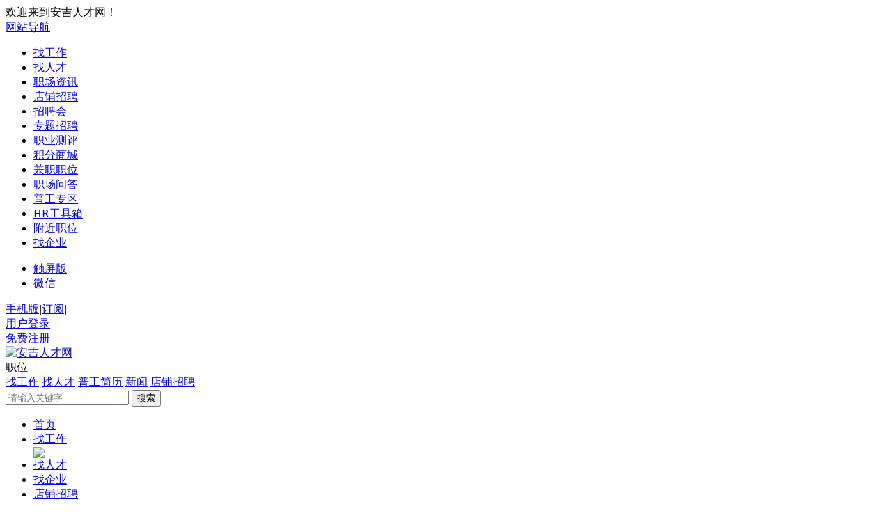

--- FILE ---
content_type: text/html; charset=UTF-8
request_url: http://www.0572hr.com.cn/job/index.php?c=comapply&id=1782
body_size: 21277
content:
<!DOCTYPE html PUBLIC "-//W3C//DTD XHTML 1.0 Transitional//EN" "http://www.w3.org/TR/xhtml1/DTD/xhtml1-transitional.dtd">
<html xmlns="http://www.w3.org/1999/xhtml">
<head>
<meta http-equiv="Content-Type" content="text/html;charset=utf-8" />
<title>专业监理工程师 - 安吉人才网</title>
<meta name="keywords" content="专业监理工程师,招聘专业监理工程师,浙江处州建设管理有限公司安吉分公司招聘信息"/>
<meta name="description" content="﻿专业监理工程师是指由总监理工程师授权，负责实施某一专业或某一岗位的监理工作，有相应监理文件签发权，具有工程类注册执业资格或具有中级�"/>
<link rel="stylesheet" href="http://www.0572hr.com.cn/app/template/default/style/css.css?v=6519" type="text/css"/>
<link rel="stylesheet" href="http://www.0572hr.com.cn/app/template/default/style/comapply.css?v=6519" type="text/css"/>
</head>
<body class="body_bg">
<script>
var weburl="http://www.0572hr.com.cn",
user_sqintegrity="80",
integral_pricename='积分',
pricename='积分',
code_web='职场提问',
code_kind='1';</script>

<div class="top">
  <div class="top_cot">
    <div class="top_cot_content">
      <div class="top_left fl">
        <div class="yun_welcome fl">欢迎来到安吉人才网！</div>
       </div>
      <div class="top_right_re fr">
        <div class="top_right">
        
          <div class="yun_topNav fr"> 
		  <a class="yun_navMore" href="javascript:;">网站导航</a>
            <div class="yun_webMoredown none">
              <div class="yun_top_nav_box"> 
			  <ul class="yun_top_nav_box_l">
                               <li><a href="http://www.0572hr.com.cn/job/" >找工作</a></li>
                                  <li><a href="http://www.0572hr.com.cn/resume/" >找人才</a></li>
                                  <li><a href="http://www.0572hr.com.cn/article/" >职场资讯</a></li>
                                  <li><a href="http://www.0572hr.com.cn/once/" >店铺招聘</a></li>
                                  <li><a href="http://www.0572hr.com.cn/zph/" >招聘会</a></li>
                                  <li><a href="http://www.0572hr.com.cn/special/" >专题招聘</a></li>
                                  <li><a href="http://www.0572hr.com.cn/evaluate/" >职业测评</a></li>
                                  <li><a href="http://www.0572hr.com.cn/redeem/" >积分商城</a></li>
                                  <li><a href="http://www.0572hr.com.cn/past/" >兼职职位</a></li>
                                  <li><a href="http://www.0572hr.com.cn/ask/index.php" >职场问答</a></li>
                                  <li><a href="http://www.0572hr.com.cn/tiny/" >普工专区</a></li>
                                  <li><a href="http://www.0572hr.com.cn/hr/" >HR工具箱</a></li>
                                  <li><a href="http://www.0572hr.com.cn/map/" >附近职位</a></li>
                                  <li><a href="http://www.0572hr.com.cn/company/" >找企业</a></li>
                                 </ul>
                <ul class="yun_top_nav_box_wx">
                         
            <li> <a class="move_01" target="_blank" href="http://www.0572hr.com.cn/index.php?c=wap">触屏版</a> </li>
                    
            <li> <a class="move_03" target="_blank" href="http://www.0572hr.com.cn/index.php?c=weixin">微信</a> </li>
                          </ul>
                
                </div>
            </div>
          </div> 
            <span class="fr"><a href="http://www.0572hr.com.cn/wap" class="wap_icon" target="_blank">手机版</a><i class="htop_line">|</i><a href="http://www.0572hr.com.cn/index.php?m=subscribe" target="_blank" class="top_dy">订阅</a><i class="htop_line_two">|</i></span>
            <script language='JavaScript' src='http://www.0572hr.com.cn/index.php?m=ajax&c=RedLoginHead'></script> 
        </div>
      </div>
    </div>
  </div>
</div>
<div class="hp_head">
<div class="w1200">
     <div class="hp_head_ft fl">
          <div class="hp_head_ft_logo fl"><a href="http://www.0572hr.com.cn" title="安吉人才网最新招聘求职信息"><img  src="http://www.0572hr.com.cn/data/logo/20181130/15500159788.JPG" alt="安吉人才网"/></a></div>
               </div>
     <div class="hp_head_search fr">
            <form action="http://www.0572hr.com.cn/job/" method="get" onsubmit="return search_keyword(this);"  id="index_search_form">
            <input type="hidden"  value="job" id="m" />
        <input type="hidden" name="c" value="search" id="search" />
          <div class="hp_head_search_job fl">
               <span class="hp_head_search_job_b" id="search_name">职位</span>
               <div class="index_header_seach_find_list yunHeaderSearch_list_box none">
               <a href="javascript:void(0)" onclick="top_search('job', '找工作', 'http://www.0572hr.com.cn/job/', '1', 'job'); $('#search').attr('name', 'c');">找工作</a> <a href="javascript:void(0)" onclick="top_search('resume', '找人才', 'http://www.0572hr.com.cn/resume/', '1', 'resume'); $('#search').attr('name', 'c');"> 找人才</a> 
               <a href="javascript:void(0)" onclick="top_search('tiny', '普工简历', 'http://www.0572hr.com.cn/tiny/', '1', 'tiny'); $('#search').attr('name', '');">普工简历</a> 
               <a href="javascript:void(0)" onclick="top_search('article', '新闻', 'http://www.0572hr.com.cn/article/', '1', 'article');" class="none">新闻</a> 
               <a href="javascript:void(0)" onclick="top_search('once', '店铺招聘', 'http://www.0572hr.com.cn/once/', '1', 'once'); $('#search').attr('name', '');">店铺招聘</a> </div>
                              
          </div>
          <div class="fl">
          <input class="hp_head_search_text fl" type="text" name="keyword" value="" placeholder="请输入关键字">
          <input class="hp_head_search_sr fl" type="submit" value="搜索"/>
          </div>
          </form>
     </div>
</div>
</div>
<div class="hp_nav">
<div class="w1200">
     <ul>
                <li class=""> <a href="http://www.0572hr.com.cn/"  class="png"> 首页 </a>
                      </li>
                    <li class="nav_list_hover"> <a href="http://www.0572hr.com.cn/job/"  class="png"> 找工作 </a>
                         <div class="nav_icon nav_icon_new">  <img src="http://www.0572hr.com.cn/app/template/default/images/new.gif"> </div>
                       </li>
                    <li class=""> <a href="http://www.0572hr.com.cn/resume/"  class="png"> 找人才 </a>
                      </li>
                    <li class=""> <a href="http://www.0572hr.com.cn/company/"  class="png"> 找企业 </a>
                      </li>
                    <li class=""> <a href="http://www.0572hr.com.cn/once/"  class="png"> 店铺招聘 </a>
                      </li>
                    <li class=""> <a href="http://www.0572hr.com.cn/tiny/"  class="png"> 普工专区 </a>
             
              <div class="nav_icon nav_icon_hot"> <img src="http://www.0572hr.com.cn/app/template/default/images/hotn.gif">  </div>
                       </li>
                    <li class=""> <a href="http://www.0572hr.com.cn/article/"  class="png"> 资讯动态 </a>
                      </li>
                    <li class=""> <a href="http://www.0572hr.com.cn/about/weituo.html"  class="png"> 委托招聘 </a>
                         <div class="nav_icon nav_icon_new">  <img src="http://www.0572hr.com.cn/app/template/default/images/new.gif"> </div>
                       </li>
                    <li class=""> <a href="http://www.0572hr.com.cn/about/yuangong.html"  class="png"> 企业咨询 </a>
             
              <div class="nav_icon nav_icon_hot"> <img src="http://www.0572hr.com.cn/app/template/default/images/hotn.gif">  </div>
                       </li>
               </ul>
</div>
</div>
 
<!--滚动展示内容-->
<div class="header_fixed yun_bg_color none" id="header_fix">
  <div class="header_fixed_cont">
    <ul class="header_fixed_list">
            <li class=""><a href="http://www.0572hr.com.cn/" >首页</a></li>
            <li class="header_fixed_list_cur"><a href="http://www.0572hr.com.cn/job/" >找工作</a></li>
            <li class=""><a href="http://www.0572hr.com.cn/resume/" >找人才</a></li>
            <li class=""><a href="http://www.0572hr.com.cn/company/" >找企业</a></li>
            <li class=""><a href="http://www.0572hr.com.cn/once/" >店铺招聘</a></li>
            <li class=""><a href="http://www.0572hr.com.cn/tiny/" >普工专区</a></li>
            <li class=""><a href="http://www.0572hr.com.cn/article/" >资讯动态</a></li>
            <li class=""><a href="http://www.0572hr.com.cn/about/weituo.html" >委托招聘</a></li>
            <li class=""><a href="http://www.0572hr.com.cn/about/yuangong.html" >企业咨询</a></li>
                  <li class=""><a href="http://www.0572hr.com.cn/ask/index.php">问答</a></li>
          </ul>
    <div class="header_fixed_login">
          <div class="header_fixed_login_l" style="display:block"> 
        <a href="http://www.0572hr.com.cn/login/" style="color:#fff">
          <span class="header_fixed_login_dl"  did="login" style="background:none;"> 登录 </span>
        </a>|<a href="http://www.0572hr.com.cn/register/" style="color:#fff"><span class="header_fixed_login_dl"  did="register" style="background:none;"> 注册 </span></a>
      </div>
            
      </div>
    <div class="header_fixed_close"><a href="javascript:;" onclick="$('#header_fix').remove();" rel="nofollow">关闭</a></div>
  </div>
</div>
<!--滚动展示内容 end--> 

<div class="job_ceil " id="float" >
<div class="job_ceil_box">
<div class="job_ceil_box_bg"></div>
<div class="job_ceil_box_c">
<div class="yun_content">
<div class="job_ceil_cont">
<span class="job_ceil_jobname">专业监理工程师</span> <span class="job_ceil_jobxz">￥2000-7000</span></span>
		<a href="javascript:void(0);" onclick="showlogin('1');" class="job_ceil_jobsc" rel="nofollow">收藏</a>  
	 
	 
	<a onclick="applyjobuid();" href="javascript:;" class="job_ceil_jobtd">投个简历</a> 
	
</div>
</div>

</div>
</div></div>
<div class="yun_content">
  <div class="current_Location png"> 您当前的位置：<a href="http://www.0572hr.com.cn">首页</a> > <a href="http://www.0572hr.com.cn/job/">职位列表</a> > 职位详情 </div>
  <div class="clear"></div>
  
  <div class="comappiy_left_box fl">

  <div class="Company_post_box fl">
   <div class="Company_post_top fl">
        <div class="Company_post_name fl"> <h1 class="Company_post_name_h1">专业监理工程师</h1> 
                               </div>

        <div class="Company_post_State">           <span class="Company_Basic_information_xz">￥2000-7000</span> 
                    <i class="Company_Basic_information_line">|</i>
           
           浙江-湖州-安吉县           		  <i class="Company_Basic_information_line">|</i><span class="Company_Basic_information_l">不限经验</span>           <i class="Company_Basic_information_line">|</i><span class="Company_Basic_information_l">不限学历</span>           
                    <div class="Company_post_State_s"> 2023-06-19 更新<span class="Company_post_State_s_zw">被浏览：<script src="http://www.0572hr.com.cn/job/index.php?c=comapply&a=GetHits&id=1782"></script> 次</span></div>  
           </div>
        
		<div>
          <div class="stamp_exceed">              </div>
        </div>
      
            <div class="Company_post_td"> 

				 
			<a onclick="applyjobuid();" href="javascript:;" class="Company_post_td_bth" rel="nofollow">投个简历</a> 
		            
      
      <div class="Company_post_sub">
	  						<a href="javascript:void(0);" onclick="showlogin('1');" class="Company_post_sub_a Company_post_sub_a_sc" rel="nofollow">收藏</a>  
        	 

    <a href="javascript:void(0);" onclick="showlogin('1');" class="Company_post_sub_a Company_post_sub_a_tj" rel="nofollow">推荐</a>
  
        <div class="com_mok"><a href="javascript:void(0);" onmousemove="$('#getwapurl').show();" onmouseout="$('#getwapurl').hide();" class="Company_post_sub_a Company_post_sub_a_wx"  rel="nofollow">微信</a>
          <div class="comapply_sq_r_cy none" id="getwapurl">
            <div class="comapply_sq_r_cont">
            <i class="comapply_sq_r_cont_icon"></i> 
            <div class="comapply_sq_r_tipa"> 微信扫一扫：分享</div> 
             
              <img src="http://www.0572hr.com.cn/index.php?m=ajax&c=pubqrcode&toc=job&toa=share&toid=1782" width="130" height="130"/> 
			<div class="comapply_sq_r_tipsm"> 微信扫一下二维码<br>便可将本文分享至朋友圈</div> </div>
          </div>
        </div>
		
      </div>
    </div>
        
        </div>
       </div> 
        <div class="comappiy_left_sidebar  mt20 fl">
		
    <div class="Company_left_cont">
     <div class="job_show_tit">职位发布者</div>
    
     <div class="jobshow_telman">胡总</div>
        
     <!------------------直接开放联系方式----------------------->
		        <div class="jobshow_add">
          <div class="Company_Basic_information_r">
          <span class="Company_Basic_information_tel">182*****195</span> 
          
                    
                                    <a href="javascript:void(0);"  onclick="showlogin('1');" class="Company_Basic_information_hm">显示号码</a> 
                                           
          		  <span class="Company_Basic_information_sm">(联系时请说明是在安吉人才网上看到的)</span></div>
        </div>
				 
        <div class="jobshow_add">
          <div class="Company_Basic_information_r">安吉县昌硕街道安吉大道398号（桐林家园）3幢1单元408室 
          </div>
        </div>
		 
		<!------------------END----------------------->
        
        </div>
      </div>
      
   <div class="comappiy_left_sidebar  mt20 fl">
    <div class="Company_left_cont">
      <div class="job_show_tit">职位描述</div>

      <div class="Company_Basic_information">
        <div class="Company_Basic_information_list"> <i class="Company_Basic_information_icon Company_Basic_information_icon_b"></i>
          <div class="Company_Basic_information_r">
           
           <span class="Company_Basic_information_l">不限到岗</span>            <i class="Company_Basic_information_line">|</i><span class="Company_Basic_information_l">年龄不限</span>           <i class="Company_Basic_information_line">|</i><span class="Company_Basic_information_l">性别不限</span>            <i class="Company_Basic_information_line">|</i><span class="Company_Basic_information_l">婚况不限</span>           </div>
        </div>
        <div class="Company_Basic_information_list"><i class="Company_Basic_information_icon Company_Basic_information_icon_c"></i>
          <div class="Company_Basic_information_r">
           
        
            <span class="Company_Basic_information_l">招聘若干</span>             <i class="Company_Basic_information_line">|</i>2023年09月19日结束招聘
             </div>
        </div> 
      
        <div class="clear"></div>
          
		

        </div>
    </div>
    <div class="clear"></div>
    
        
    <div class="Company_content fl Company_toggle" id="Company_job_info" >
      <div class="Job_Description"> <p>﻿专业监理工程师是指由<a target=“_blank“ href=“https://baike.baidu.com/item/总监理工程师/1403478?fromModule=lemma_inli<x>nk“>总监理工程师</a>授权，负责实施某一专业或某一岗位的监理工作，有相应监理文件签发权，具有工程类注册<a target=“_blank“ href=“https://baike.baidu.com/item/执业资格/1750014?fromModule=lemma_inli<x>nk“>执业资格</a>或具有中级及以上<a target=“_blank“ href=“https://baike.baidu.com/item/专业技术职称/5045295?fromModule=lemma_inli<x>nk“>专业技术职称</a>、2 年及以上工程实践经验的监理人员。</p> </div>
    </div>
    <div class="clear"></div>
    <div class="job_hare"> 
	<span class="job_hare_fl">分享到：</span> 
    <span >
	    
		  <!-------分享代码----------->
		
			<div class="pyshare bdsharebuttonbox bdshare-button-style0-16" data-tag="share_1">
				<a class="li s1 bds_tsina" data-cmd="tsina" title="分享到新浪微博"></a>
				<a class="li s2 bds_renren" data-cmd="renren" title="分享到人人网"></a>
				<a class="li s3 bds_qzone" data-cmd="qzone" title="分享到QQ空间"></a>
				<a class="li s4 bds_tqq" data-cmd="tqq" title="分享到腾讯微博"></a>
				<a class="li s5 bds_sqq" data-cmd="sqq" title="分享到QQ好友"></a>
				<a class="li s6 bds_weixin" data-cmd="weixin" title="分享到微信"></a>
				<div class="clear"></div>
			</div>
		
		  <!-------分享代码END----------->
		 
		  
      </span>
       </div>
           <div class="clear"></div>


    <div class="Company_post_zt">
		<div class="Company_post_zt_wx"><img src="http://www.0572hr.com.cn/data/logo/20170418/14708405239.PNG"  width="90" height="90"></div>
		<div class="Company_post_zt_wx_P">微信扫一扫及时了解投递状态</div>
		<div class="Company_post_zt_wx_login"> 
						您目前还没有登录 <a href="javascript:;" onclick="showlogin('1');"	 class="Company_post_zt_wx_login_a">立即登录</a>
					</div>
    </div>
        
		<div class="clear"></div>

        
    </div>

	<div  class="job_show_tip">
		<span class="job_show_tip_tip_i fl">!</span>
            <div class="job_show_tip_p">
            特别申明：
           <p>求职过程请勿缴纳费用，谨防诈骗！若信息不实请举报。                                                                      
		   									您还可以<a href="javascript:void(0)" class="job_show_tip_cr" onclick="showlogin('1');" rel="nofollow">举报此职位</a>
										</p>
		</div>  
	</div>
   <div class="comappiy_left_sidebar mt20 fl">
      <div class="job_show_tit">公司简介</div>
    <div class="Company_content fl">
      <div class="Company_Profile" style="padding-bottom:0px;"> 
	        <div style="width:100%;height:auto; overflow:hidden" id="job_content">
      浙江处州建设管理有限公司安吉分公司，成立于2022年6月9日，位于安吉县昌硕街道安吉大道398号（桐林家园）3幢1单元408室。经营范围是，建设工程监理，工程管理服务。
      </div>
      <div class="company_show_more none"><a href="javascript:;" onclick="showcc()">查看更多</a></div>
      	  </div>
      <div class="clear"></div>
    </div>
  </div>
  <div class="comappiy_left_sidebar mt20">
  
        <div class="job_show_tit">该公司的其TA职位</div>
 <ul class="comappiy_left_c_list">
                        <div class="comappiy_left_jobname_mag">暂无其他职位</div>
          </ul>
	
    <div class="maincenters">
      <div id="sortBoxs">
        <div class="search_menuBoxs">
          <ul>
            <li class="search_curs" id="typezb" onmousemove="searchtype('zb');">周边招聘</li>
            <li id="typezp" onmousemove="searchtype('zp');">招聘频道</li>
            <li id="typerm" onmousemove="searchtype('rm');">热门搜索</li>
          </ul>
        </div>
        <div class="contentBoxs">
           <!-- 周边招聘 start-->
        <div class="contentBox_conts " id="type_zb">
        <div class="Industry_lists">
			
											<a href="http://www.0572hr.com.cn/job/index.php?city=31_384_3243&all=0_0_0_0_0_0_0&tp=0&page=1">吴兴区招聘</a>
								<a href="http://www.0572hr.com.cn/job/index.php?city=31_384_3244&all=0_0_0_0_0_0_0&tp=0&page=1">南浔区招聘</a>
								<a href="http://www.0572hr.com.cn/job/index.php?city=31_384_3245&all=0_0_0_0_0_0_0&tp=0&page=1">德清县招聘</a>
								<a href="http://www.0572hr.com.cn/job/index.php?city=31_384_3246&all=0_0_0_0_0_0_0&tp=0&page=1">长兴县招聘</a>
								<a href="http://www.0572hr.com.cn/job/index.php?city=31_384_3247&all=0_0_0_0_0_0_0&tp=0&page=1">安吉县招聘</a>
							        </div>
        </div>
          <!-- 周边招聘 end-->
          <!-- 招聘频道 start-->
          <div class="contentBox_conts none" id="type_zp" >
           <div class="Industry_lists">
				                						<a href="http://www.0572hr.com.cn/job/index.php?job=41_79_588&all=0_0_0_0_0_0_0&tp=0&page=1">高级建筑工程师/总工招聘</a>
										<a href="http://www.0572hr.com.cn/job/index.php?job=41_79_589&all=0_0_0_0_0_0_0&tp=0&page=1">建筑工程师招聘</a>
										<a href="http://www.0572hr.com.cn/job/index.php?job=41_79_590&all=0_0_0_0_0_0_0&tp=0&page=1">建筑设计师招聘</a>
										<a href="http://www.0572hr.com.cn/job/index.php?job=41_79_591&all=0_0_0_0_0_0_0&tp=0&page=1">市政工程师招聘</a>
										<a href="http://www.0572hr.com.cn/job/index.php?job=41_79_592&all=0_0_0_0_0_0_0&tp=0&page=1">结构/土木/土建工程师招聘</a>
										<a href="http://www.0572hr.com.cn/job/index.php?job=41_79_593&all=0_0_0_0_0_0_0&tp=0&page=1">公路/桥梁/港口/隧道工程招聘</a>
										<a href="http://www.0572hr.com.cn/job/index.php?job=41_79_594&all=0_0_0_0_0_0_0&tp=0&page=1">岩土工程招聘</a>
										<a href="http://www.0572hr.com.cn/job/index.php?job=41_79_595&all=0_0_0_0_0_0_0&tp=0&page=1">楼宇自动化招聘</a>
										<a href="http://www.0572hr.com.cn/job/index.php?job=41_79_596&all=0_0_0_0_0_0_0&tp=0&page=1">建筑机电工程师招聘</a>
										<a href="http://www.0572hr.com.cn/job/index.php?job=41_79_597&all=0_0_0_0_0_0_0&tp=0&page=1">安防工程师招聘</a>
										<a href="http://www.0572hr.com.cn/job/index.php?job=41_79_598&all=0_0_0_0_0_0_0&tp=0&page=1">给排水/暖通工程招聘</a>
										<a href="http://www.0572hr.com.cn/job/index.php?job=41_79_599&all=0_0_0_0_0_0_0&tp=0&page=1">幕墙工程师招聘</a>
										<a href="http://www.0572hr.com.cn/job/index.php?job=41_79_600&all=0_0_0_0_0_0_0&tp=0&page=1">规划与设计招聘</a>
										<a href="http://www.0572hr.com.cn/job/index.php?job=41_79_601&all=0_0_0_0_0_0_0&tp=0&page=1">室内外装潢设计招聘</a>
										<a href="http://www.0572hr.com.cn/job/index.php?job=41_79_602&all=0_0_0_0_0_0_0&tp=0&page=1">园艺/园林/景观设计招聘</a>
										<a href="http://www.0572hr.com.cn/job/index.php?job=41_79_603&all=0_0_0_0_0_0_0&tp=0&page=1">测绘/测量招聘</a>
										<a href="http://www.0572hr.com.cn/job/index.php?job=41_79_604&all=0_0_0_0_0_0_0&tp=0&page=1">建筑制图招聘</a>
										<a href="http://www.0572hr.com.cn/job/index.php?job=41_79_605&all=0_0_0_0_0_0_0&tp=0&page=1">开发报建招聘</a>
										<a href="http://www.0572hr.com.cn/job/index.php?job=41_79_606&all=0_0_0_0_0_0_0&tp=0&page=1">工程造价师/预结算经理招聘</a>
										<a href="http://www.0572hr.com.cn/job/index.php?job=41_79_607&all=0_0_0_0_0_0_0&tp=0&page=1">预结算员招聘</a>
										<a href="http://www.0572hr.com.cn/job/index.php?job=41_79_608&all=0_0_0_0_0_0_0&tp=0&page=1">建筑工程管理/项目经理招聘</a>
										<a href="http://www.0572hr.com.cn/job/index.php?job=41_79_609&all=0_0_0_0_0_0_0&tp=0&page=1">建筑工程验收招聘</a>
										<a href="http://www.0572hr.com.cn/job/index.php?job=41_79_610&all=0_0_0_0_0_0_0&tp=0&page=1">工程监理招聘</a>
										<a href="http://www.0572hr.com.cn/job/index.php?job=41_79_611&all=0_0_0_0_0_0_0&tp=0&page=1">合同管理招聘</a>
										<a href="http://www.0572hr.com.cn/job/index.php?job=41_79_612&all=0_0_0_0_0_0_0&tp=0&page=1">安全员招聘</a>
										<a href="http://www.0572hr.com.cn/job/index.php?job=41_79_613&all=0_0_0_0_0_0_0&tp=0&page=1">资料员招聘</a>
										<a href="http://www.0572hr.com.cn/job/index.php?job=41_79_614&all=0_0_0_0_0_0_0&tp=0&page=1">施工员招聘</a>
										<a href="http://www.0572hr.com.cn/job/index.php?job=41_79_615&all=0_0_0_0_0_0_0&tp=0&page=1">其他招聘</a>
					                          </div> </div>
          <!--  招聘频道 end-->
          <!-- 热门搜索 start-->
          <div class="contentBox_conts none" id="type_rm">
            <div class="Industry_lists">
                                <a href="http://www.0572hr.com.cn/job/index.php?c=search&keyword=安吉"><font color="#">安吉</font></a> 
                                <a href="http://www.0572hr.com.cn/job/index.php?c=search&keyword=品管"><font color="#">品管</font></a> 
                                <a href="http://www.0572hr.com.cn/job/index.php?c=search&keyword=行政"><font color="#">行政</font></a> 
                                <a href="http://www.0572hr.com.cn/job/index.php?c=search&keyword=美工"><font color="#">美工</font></a> 
                                <a href="http://www.0572hr.com.cn/job/index.php?c=search&keyword=技工"><font color="#">技工</font></a> 
                                <a href="http://www.0572hr.com.cn/job/index.php?c=search&keyword=教师"><font color="#">教师</font></a> 
                          </div> </div>
          <!--   热门搜索 end-->
        </div>
      </div>
    </div>

  </div>
  </div>
  
  <div class="Compply_right_sidebar">
    <div class="Compply_right_qy">
      <div class="Compply_logo"> <img src="http://www.0572hr.com.cn/data/logo/20170418/14906489056.PNG" width="140" height="140" onerror="showImgDelay(this,'http://www.0572hr.com.cn/data/logo/20170418/14906489056.PNG',2);" alt="浙江处州建设管理有限公司安吉分公司"/> </div>
      <div class="Compply_right_name"> <a href="http://www.0572hr.com.cn/company/index.php?c=show&id=3475" target="_blank" class="">浙江处州建设管理有限公司安</a>
	  	  <img src="http://www.0572hr.com.cn/app/template/default/images/disc_icon10.png" title="营业执照已审核" class="png"/>
	  </div>
            <div class="clear"></div>
      <div class="Compply_right_js">
        <ul>
                    <li><span class="Compply_right_span_c"><i class="Compply_right_icon Compply_right_icon_hy"></i>建筑/房地产</span></li>
                              <li><span class="Compply_right_span_c"><i class="Compply_right_icon Compply_right_icon_xz"></i>其他</span> </li>
                              <li><span class="Compply_right_span_c"><i class="Compply_right_icon Compply_right_icon_city"></i>浙江</span></li>
                              <li><span class="Compply_right_span_c"><i class="Compply_right_icon Compply_right_icon_rs"></i>10-50人</span></li>
                                
        </ul>
      </div>	
      
      </div>
         <div class="job_hr_right">
 
    <div class="job_hr_list"><span class="job_hr_list_n">0 <em class="job_hr_list_dw">份</em></span>简历投递</div>
    <div class="job_hr_list"><span class="job_hr_list_n">0 <em class="job_hr_list_dw">%</em></span>平均回复率</div>
    <div class="job_hr_list job_hr_listbig_end"><span class="job_hr_list_n">0</span>平均回复时长</div>
    </div>
        <div class="Compply_right_post">

         <div class="job_show_tit"><span style="padding-left:20px;">相似职位</span></div>
                  <div class="Company_other_no_msg" style="font-size:14px;padding:30px 0;float:left">暂无相似职位</div>
       </div>
      <div class="Compply_right_banner fl"></div>
  </div>
  
</div>


<div id="sqjob_show" class="Pop-up_logoin none" style="background:none;">
  <div class="Pop-up_logoin_sq"> <span>职位名称：</span><em class="yun_red">专业监理工程师</em> </div>
  <div class="Pop-up_logoin_sq"> <span>公司名称： </span><em>浙江处州建设管理有限公司安吉</em> </div>
  <div class="Pop-up_logoin_sq" id="resume_job"> <span>选择简历：</span>
    <div class="POp_up_r"></div>
  </div>
  <div class="Pop-up_logoin_sq" style="clear:both"> <span>&nbsp;</span>
    <input id="companyname" type="hidden" value="浙江处州建设管理有限公司安吉分公司"/>
    <input id="jobname" type="hidden" value="专业监理工程师"/>
    <input id="companyuid" type="hidden" value="3475"/>
    <input id="jobid" type="hidden" value="1782"/>
    <input id="click_sq" class="login_button2" type="button" value="提交申请" name="Submit"/>
  </div>
</div>
<div class="none" id="jobreport">
  <div class="Pop-up_logoin  Pop-up_logoin_pad" style="background:none;padding: 10px 20px 20px;">
    <div class="Pop-up_logoin_jb" style="margin-bottom:15px;">举报原因</div>
    <input id="r_uid" value="3475" type="hidden"/>
    <input id="id" value="1782" type="hidden"/>
    <input id="r_name" value="浙江处州建设管理有限公司安吉分公司" type="hidden"/>
    <div class="Pop-up_logoin_sq" style="margin-bottom:10px;"> <em>
      <textarea class="Pop-cottextarea" rows="2" cols="38" id="r_reason" style="width:338px;height:60px;"></textarea>
      </em> </div>
    <div class="Pop-up_logoin_sq" style="margin-bottom:10px;"> <span class=" Pop-up_logoin_jb_span" style="width:80px;">验 证 码： </span>
      <input type="text" class="Pop-cottextarea_text" id="report_authcode" style="float:left; margin-right:5px;" maxlength="4"/>
      <img id="vcodeimg" src="http://www.0572hr.com.cn/app/include/authcode.inc.php" /> 
      <a href="javascript:void(0);" onclick="checkCode('vcodeimg');">看不清?</a></div>
    <div class="Pop-up_logoin_sq"> <span>&nbsp;</span>
      <input class="login_button_jb" type="button" value="举报"  onclick="reportSub('vcodeimg');"/>
    </div>
  </div>
</div>   
<!--弹出框-->
<div id="notuser" style="width:350px;" class="none">
<div class="job_user_box">
<div class="job_user_name" style="margin-top:10px;"></div>
<div class="job_user_name_tip" style="margin-top:10px;margin-bottom:15px;padding:0;">请登录个人用户</div>
<div style="margin-bottom:20px;"><a href="javascript:void(0)" onclick="layer.closeAll('page')" class="job_user_box_hn">忽略</a><a href="javascript:void(0)" style="margin-left:10px;" onclick="switching('http://www.0572hr.com.cn/index.php?c=logout')" class="job_user_box_qh">切换账户</a></div>
</div>
</div>
<div id="map_show" class="none">
<div class="map_query_box">
  <div id="map_container" style="width:1100px;height:450px;"></div>
  <div class="map_query" id="map_search">
    <div class="map_query_tit">线路查询 <span class="map_query_tit_s">注：地图可以左击拖拽任意位置</span></div>
    <div class="map_query_list"><span class="map_query_list_s">起点</span><i class="map_query_list_line"></i><input type="text" class="map_startlist map_query_text" placeholder="输入起点" id="map_start" name="map_start"/></div>
    <div class="map_query_list">
        <span class="map_query_list_s">终点</span><i class="map_query_list_line"></i>
                  <input type="text" class="map_startend map_query_text"  placeholder="输入终点"value="安吉县昌硕街道安吉大道398号（桐林家园）3幢1单元408室" id="map_end" name="map_end"/>
                 </div>
    <div class="map_query_bth_box"><input type="button" class="mapsubmit map_query_bth " value="公交查询"  name="submit" onclick="bus_query();"/>
    <span><input type="button" class="mapsubmit map_query_bth map_query_bth_car" value="驾车查询"  name="submit" onclick="map_drving();"/></span></div>
    </div>
   <div class="map_query_result"> <div id="r-result"></div>   </div>  </div>
</div>
<div id="tel_show" class="none">
 <div class="jobtel_box">
   <div class="jobtel_box_tel">
   <div class="jobtel_touch_box">
   <div class="jobtel_touch_box_wx">
      <div class="jobtel_box_wx_gz">关注微信公众号</div>
   <div class="jobtel_box_wx">申请结果早知道</div>
     <div class="jobtel_box_wxewm"><img src="http://www.0572hr.com.cn/data/logo/20170418/14708405239.PNG" width="100" height="100"></div>
      <div class="jobtel_box_bot"></div>
   </div>
    <div class="jobtel_box_tip">联系时请说明是在<span class="jobtel_box_tip_name">安吉人才网</span>上看到的</div> 

 <!--   有简历的情况-->
    <div class="jobtel_box_t_box">
    <i class="jobtel_box_t_box_icon"></i> 
    <div class="jobtel_box_t_hrl">
	
<div class="jobtel_touch_hr" id='linkman'> 
胡总
</div>
<div class="jobtel_touch"><span id='linktel'>182*****195</span></div>
<div class="jobtel_touch"><span id='linkphone'></span></div>

<div class="jobtel_box_t_box_cj_tip none" id='addresume'></div>
</div> </div>

<div class="jobtel_touch_p none" id='linkqq'></div>

<div class="jobtel_touch_p" id='busstops'></div>
 <!--   有简历的情况 end-->

 </div> 
</div>
  </div>
  </div>
  </div>
</div>
<!--注册弹出框1-->
<div id="applydiv" class="none">
<div class="yun_reg_BasicInfo">
    <div class="yun_reg_BasicInfo_h1"> <span class="yun_reg_BasicInfo_h1_span yun_text_color">10秒填写简历好工作轻松搞定！</span> <em class="yun_reg_BasicInfo_h1_em">已有账号，立即<a href="javascript:void(0);" onclick="OnLogin();" class="yun_reg_BasicInfo_h1_bth yun_bg_color">登录</a></em> </div>
    <div class="yun_reg_BasicInfo_box">
   <div class="yun_reg_BasicInfo_left">
        <div class="yun_reg_BasicInfo_list"><span class="yun_reg_BasicInfo_s"><i class="yun_reg_BasicInfo_i">*</i>真实姓名：</span>
          <input type="text"  name="uname" id="uname" class="yun_reg_BasicInfo_text yun_reg_BasicInfo_text_w155"/>
                  
          	<input type="hidden" id="sex" name="sex" value="1" />
              			                       
              			  <span class="yun_info_sex yun_info_sex_cur" id="sex1" onclick="checksex('1')"><i class="usericon_sex usericon_sex1"></i>男</span>                     
              			  <span class="yun_info_sex " id="sex2" onclick="checksex('2')"><i class="usericon_sex usericon_sex2"></i>女</span>                     
                   
          </div>
        <div class="yun_reg_BasicInfo_list"> <span class="yun_reg_BasicInfo_s"><i class="yun_reg_BasicInfo_i">*</i>出生年月：</span>
          <div class="yun_reg_BasicInfo_l_r yun_reg_BasicInfo_l_date">
          <div class="layui-input-inline">
            <input type="button" value="1988-08-08" name="birthday" id="birthday" class="yun_reg_BasicInfo_date_text"/>
         </div>
          </div>
        </div>
        <div class="yun_reg_BasicInfo_list"><span class="yun_reg_BasicInfo_s"><i class="yun_reg_BasicInfo_i">*</i>最高学历：</span>
          <div class="yun_reg_BasicInfo_l_r z-index100">
            <input type="button" value="请选择" class="yun_reg_BasicInfo_but" id="educ" onclick="search_show('job_educ');"/>
            <input type="hidden" id="educid" name="edu" />
            <i class="yun_reg_BasicInfo_list_icon"></i>
            <div class="yun_reg_BasicInfo_l_box none" id="job_educ">
              <ul class="yun_reg_BasicInfo_text_list">
                                <li> <a href="javascript:;" onclick="selects('9','educ','高中以下');" rel="nofollow"> 高中以下</a> </li>
                                <li> <a href="javascript:;" onclick="selects('12','educ','高中');" rel="nofollow"> 高中</a> </li>
                                <li> <a href="javascript:;" onclick="selects('13','educ','中专');" rel="nofollow"> 中专</a> </li>
                                <li> <a href="javascript:;" onclick="selects('14','educ','大专');" rel="nofollow"> 大专</a> </li>
                                <li> <a href="javascript:;" onclick="selects('15','educ','本科');" rel="nofollow"> 本科</a> </li>
                                <li> <a href="javascript:;" onclick="selects('16','educ','硕士');" rel="nofollow"> 硕士</a> </li>
                                <li> <a href="javascript:;" onclick="selects('17','educ','博士');" rel="nofollow"> 博士</a> </li>
                              </ul>
            </div>
          </div>
        </div>
        <div class="yun_reg_BasicInfo_list"><span class="yun_reg_BasicInfo_s"><i class="yun_reg_BasicInfo_i">*</i>工作经验：</span>
          <div class="yun_reg_BasicInfo_l_r  z-index90">
            <input type="button" value="请选择" class="yun_reg_BasicInfo_but" id="exp" onclick="search_show('job_exp');"/>
            <input type="hidden" id="expid" name="exp" />
            <i class="yun_reg_BasicInfo_list_icon"></i>
            <div class="yun_reg_BasicInfo_l_box none" id="job_exp">
              <ul class="yun_reg_BasicInfo_text_list">
                                <li><a href="javascript:;" onclick="selects('18','exp','应届毕业生');"> 应届毕业生</a></li>
                                <li><a href="javascript:;" onclick="selects('19','exp','1年以上');"> 1年以上</a></li>
                                <li><a href="javascript:;" onclick="selects('20','exp','2年以上');"> 2年以上</a></li>
                                <li><a href="javascript:;" onclick="selects('21','exp','3年以上');"> 3年以上</a></li>
                                <li><a href="javascript:;" onclick="selects('100','exp','4年以上');"> 4年以上</a></li>
                                <li><a href="javascript:;" onclick="selects('22','exp','5年以上');"> 5年以上</a></li>
                                <li><a href="javascript:;" onclick="selects('101','exp','6年以上');"> 6年以上</a></li>
                                <li><a href="javascript:;" onclick="selects('23','exp','8年以上');"> 8年以上</a></li>
                                <li><a href="javascript:;" onclick="selects('24','exp','10年以上');"> 10年以上</a></li>
                              </ul>
            </div>
          </div>
        </div>
        <div class="yun_reg_BasicInfo_list"><span class="yun_reg_BasicInfo_s"><i class="yun_reg_BasicInfo_i">*</i>工作性质：</span>
          <div class="yun_reg_BasicInfo_l_r  z-index60">
            <input type="button" value="请选择" class="yun_reg_BasicInfo_but" id="type" onclick="search_show('job_type');"/>
            <input type="hidden" id="typeid" name="type"/>
            <i class="yun_reg_BasicInfo_list_icon"></i>
            <div class="yun_reg_BasicInfo_l_box none" id="job_type">
              <ul class="yun_reg_BasicInfo_text_list">
                                <li><a href="javascript:;" onclick="selects('57', 'type', '不限');" rel="nofollow"> 不限</a></li>
                                <li><a href="javascript:;" onclick="selects('58', 'type', '全职');" rel="nofollow"> 全职</a></li>
                                <li><a href="javascript:;" onclick="selects('59', 'type', '兼职');" rel="nofollow"> 兼职</a></li>
                              </ul>
            </div>
          </div>
        </div>
        <div class="yun_reg_BasicInfo_list"><span class="yun_reg_BasicInfo_s"><i class="yun_reg_BasicInfo_i">*</i>到岗时间：</span>
          <div class="yun_reg_BasicInfo_l_r  z-index50">
            <input type="button" value="请选择" class="yun_reg_BasicInfo_but" id="report" onclick="search_show('job_report');"/>
            <input type="hidden" id="reportid" name="report"/>
            <i class="yun_reg_BasicInfo_list_icon"></i>
            <div class="yun_reg_BasicInfo_l_box none" id="job_report">
              <ul class="yun_reg_BasicInfo_text_list">
                                <li><a href="javascript:;" onclick="selects('45', 'report', '随时到岗');"> 随时到岗</a></li>
                                <li><a href="javascript:;" onclick="selects('46', 'report', '1周以内');"> 1周以内</a></li>
                                <li><a href="javascript:;" onclick="selects('47', 'report', '3周以内');"> 3周以内</a></li>
                                <li><a href="javascript:;" onclick="selects('48', 'report', '1个月之内');"> 1个月之内</a></li>
                                <li><a href="javascript:;" onclick="selects('50', 'report', '3个月之内');"> 3个月之内</a></li>
                                <li><a href="javascript:;" onclick="selects('51', 'report', '不确定');"> 不确定</a></li>
                              </ul>
            </div>
          </div>
        </div>

		<div class="yun_reg_BasicInfo_list">
      <span class="yun_reg_BasicInfo_s"><i class="yun_reg_BasicInfo_i">*</i>手机号码：</span>
      <input type="text" name="telphone" id="telphone" onkeyup="this.value=this.value.replace(/[^0-9]/g,'')" onblur="ckjobreg('1')" class="yun_reg_BasicInfo_text"/>
		</div>

    <div class="yun_reg_BasicInfo_list">
        <span class="yun_reg_BasicInfo_s"><em><font color="#FF0000">*</font> 验证码：</em></span>
        <input id="CheckCode" type="text" class="yun_reg_BasicInfo_text yun_reg_BasicInfo_text_w155" onblur="" maxlength="4" style="width:155px; margin-right:10px;"/>
       <a href="javascript:void(0);" onclick="checkCode('vcode_img_temp');" > <img id="vcode_img_temp" class="authcode" src="http://www.0572hr.com.cn/app/include/authcode.inc.php"/></a>

        <span class="reg_tips reg_tips_red none" id="ajax_CheckCode"></span>
    </div>
    

		
		<div class="yun_reg_BasicInfo_list"><span class="yun_reg_BasicInfo_s">&nbsp;</span>
        <input type="button" value="立即申请" class="yun_reg_BasicInfo_bth" onclick="checkaddresume('http://www.0572hr.com.cn/index.php?m=ajax&c=temporaryresume');"/>
		</div>
        </div>
    </div>
  </div>
</div>
<!--注册弹出框2-->
<div class="none" id="userregdiv">
  <div class="yun_reg_box">
    <div class="yun_reg_list_tip_s">保存成功；离完成只差一步</div>
    <div class="yun_reg_Switching_box">
      <ul class="yun_reg_list">
        <li class="mt20"><em><font color="#FF0000">*</font> 密&nbsp;&nbsp;码：</em> <span id="pass1">
          <input type="password" class="yun_reg_text"id="reg_password"/>
        </span> </li>
        <li class="m10"><em><font color="#FF0000">*</font> 验证码：</em>
          <input  type="text" class="yun_reg_text_yz" maxlength="4" id="reg_authcode"/>
          <img id="vcodeimgs" class="authcode" onclick="checkCode('vcodeimgs');" src="http://www.0572hr.com.cn/app/include/authcode.inc.php"/>
        </li>
        <li class="mt10"><em>&nbsp;</em>
          <input type="hidden" id="resumeid"/>
          <input type="button" value="保存" class="yun_reg_submit" onclick="checkreg('vcodeimgs','http://www.0572hr.com.cn/index.php?m=ajax&c=userreg');"/>
        </li>
      </ul>
    </div>
  </div>
</div>
<script src="http://www.0572hr.com.cn/js/jquery-1.8.0.min.js?v=6519" language="javascript"></script>
<link href="http://www.0572hr.com.cn/js/layui/css/layui.css?v=6519" rel="stylesheet" type="text/css" />
<script src="http://www.0572hr.com.cn/js/layui/layui.js?v=6519"></script>
<script src="http://www.0572hr.com.cn/js/layui/phpyun_layer.js?v=6519"></script>
<script src="http://www.0572hr.com.cn/js/lazyload.min.js?v=6519" language="javascript"></script>
<script src="http://www.0572hr.com.cn/js/member_public.js?v=6519" language="javascript"></script>
<script src="http://www.0572hr.com.cn/js/public.js?v=6519" language="javascript"></script>
<script src="http://www.0572hr.com.cn/app/template/default/js/company.js?v=6519" type="text/javascript"></script> 
<script type="text/javascript" src="http://api.map.baidu.com/api?v=2.0&ak=F9bfbeb26054d97898571a1df965d8af" charset="utf-8"></script> 
<script src="http://www.0572hr.com.cn/js/map.js?v=6519" language="javascript"></script>
<link rel="stylesheet" href="http://www.0572hr.com.cn/js/datepicker/css/font-awesome.min.css?v=6519" type="text/css"/>

<!--[if IE 6]>
<script src="http://www.0572hr.com.cn/js/png.js?v=6519"></script>
<script>
DD_belatedPNG.fix('.png');
</script>
<![endif]-->
<!--当前登录-->
<link rel="stylesheet" href="http://www.0572hr.com.cn/app/template/default/style/tck_logoin.css?v=6519" type="text/css"/>
<div class="none" id="onlogin">
  <div class="logoin_tck_left" style="margin-top: 25px;padding-left: 25px;">
<div style="position:absolute;right:14px;top;0;">

</div>
<!---------------扫码登录页面---------------------->
<div class="wx_login_show none">
	 <div id="wx_login_qrcode" class="wxlogintext">正在获取二维码...</div>
	 <div class="wxlogintxt">请使用微信扫一扫登录</div>
</div>
<!------------------扫码登录页面end-->
  
  
  <div id="login_normal">
  <div class="logoin_tck_t_list"> 
    <div class="logoin_tck_tit">用户名：</div>
     <div class="logoin_tck_text" > 
      <i class="logoin_tck_text_icon"></i>
     <input type="text" id="login_username" placeholder="请输入用户名" tabindex="1" name="username" class="logoin_tck_text_t1" autocomplete="off"/>
    </div>
    </div>
            <div class="logoin_tck_t_list" >
    <div class="logoin_tck_tit">密&nbsp;&nbsp;&nbsp;&nbsp;码：</div>
    <div class="logoin_tck_text"> <i class="logoin_tck_text_icon logoin_tck_text_icon_p"></i>
      <input type="password" id="login_password" tabindex="2" name="password" placeholder="请输入密码" class="logoin_tck_text_t1" autocomplete="off"/>
    </div>
    </div>
    
	         <div class="logoin_tck_t_list" >
    <div class="logoin_tck_tit">&nbsp;</div>
    <a href="http://www.0572hr.com.cn/index.php?m=forgetpw" class="logoin_tck_fw">忘记密码？</a>
    </div>

	<input type="hidden" id="login_codekind" value="0" />
	
   <div class="logoin_tck_t_list" >
    <div class="logoin_tck_tit">&nbsp;</div>
      <div id="msg"></div>
    
    <input type="hidden" id="login_usertype" />
    <input id="loginsubmit" class="logoin_tck_submit" type="button" name="loginsubmit" onclick="checkajaxlogin('vcode_img')" value="登录" ></div>
  </div>
   </div>
  <div class="logoin_tck_right" style="margin-top: 35px;padding-left: 20px;">
    <div class="logoin_tck_reg">还没有账号？<a href="" id="onregister" target="_blank" class="Orange">立即注册</a></div>
  </div>
</div>
<script>
function showlogin(usertype){
	$("#login_usertype").val(usertype);
	
	var reg_moblie = '0';
	var reg_email = '1';

	if(usertype==1 || usertype==""){

		if(reg_moblie == '1'){
			var url='http://www.0572hr.com.cn/register/index.php?usertype=1&type=2';
		}else if(reg_email == '1'){
			var url='http://www.0572hr.com.cn/register/index.php?usertype=1&type=3';
		}else{
			var url='http://www.0572hr.com.cn/register/index.php?usertype=1&type=1';
		}

	}else if(usertype==2){

		if(reg_moblie == '1'){
			var url='http://www.0572hr.com.cn/register/index.php?usertype=2&type=2';
		}else if(reg_email == '1'){
			var url='http://www.0572hr.com.cn/register/index.php?usertype=2&type=3';
		}else{
			var url='http://www.0572hr.com.cn/register/index.php?usertype=2&type=1';
		}

	}
	$("#onregister").attr("href",url);
	$.layer({
		id : 'onloginid',
		type : 1,
		title :'快速登录', 
		closeBtn : [0 , true],
		offset:['20%','30%'],
		border : [10 , 0.3 , '#000', true],
		area : ['580px','300px'],
		page : {dom :"#onlogin"}
	});
}
function checkajaxlogin(img){
	var username = $.trim($("#login_username").val());
	var password = $.trim($("#login_password").val());
	var usertype = $.trim($("#login_usertype").val());
	var geetest_challenge;
	var geetest_validate;
	var geetest_seccode;
	var authcode;
	if(username == "" || password=="" ){
		layer.closeAll();
		layer.msg('请准确填写用户登录信息！', 2, 8,function(){showlogin(usertype);});return false;
	}
	var code_kind='1';
	var code_web='职场提问';
	var codesear=new RegExp('前台登录');
	if(codesear.test(code_web)){

		if(code_kind=='1'){
			authcode=$.trim($("#login_authcode").val());  
			if(authcode==''){
				layer.closeAll();
				layer.msg('请填写验证码！', 2, 8,function(){showlogin(usertype);});return false;
			}	
		}else if(code_kind=='3'){

			var geetest_challenge = $('input[name="geetest_challenge_publiclogin"]').val();
			var geetest_validate = $('input[name="geetest_validate_publiclogin"]').val();
			var geetest_seccode = $('input[name="geetest_seccode_publiclogin"]').val();
			if(geetest_challenge =='' || geetest_validate=='' || geetest_seccode==''){
				
				$("#popup-submit-publiclogin").trigger("click");
				layer.msg('请点击按钮进行验证！', 2, 8,function(){showlogin(usertype);});
				return false;
			}
		
		}
	}
	layer.load('登录中,请稍候...');

	$.post("http://www.0572hr.com.cn/login/index.php?c=loginsave",{comid:1,username:username,password:password,authcode:authcode,usertype:usertype,geetest_challenge:geetest_challenge,geetest_validate:geetest_validate,geetest_seccode:geetest_seccode},function(data){
		layer.closeAll(); 
		var jsonObject = eval("(" + data + ")"); 
		if(jsonObject.error == '3'){//UC登录激活 
			$('#uclogin').html(jsonObject.msg);
			setTimeout("window.location.href='"+jsonObject.url+"';",500); 
		}else if(jsonObject.error == '2'){//UC登录成功 
			$('#uclogin').html(jsonObject.msg); 
			setTimeout("location.reload();",500); 
		}else if(jsonObject.error == '1'){//正常登录成功 
			if ( $("#finderusertype").length > 0 ) {//如果存在则表示保存搜索器操作
				var finderusertype=$("#finderusertype").val();
				var finderparas=$("#finderparas").val();
				addfinder(finderparas,finderusertype,1);
			}else{
				location.reload();return false; 
			} 
		}else if(jsonObject.error == '0'){//登录失败或需要审核等提示 

			if(codesear.test(code_web)){
				if(code_kind=='1'){

		    	checkCode(img);

				}else if(code_kind=='3'){
				
					$("#popup-submit-publiclogin").trigger("click");
				
				}
			}
			layer.msg(jsonObject.msg, 2, 8,function(){showlogin(usertype);});
		   
		    return false;
			
		}
	});
}
$(document).ready(function(){


var handlerPopupLogin = function (captchaObj) {
	// 成功的回调
	
	captchaObj.onSuccess(function () {

		var validate = captchaObj.getValidate();
		
		if(validate){
			$("input[name='geetest_challenge_publiclogin']").val(validate.geetest_challenge);
			$("input[name='geetest_validate_publiclogin']").val(validate.geetest_validate);
			$("input[name='geetest_seccode_publiclogin']").val(validate.geetest_seccode);
		}

	});
	$("#popup-submit-publiclogin").click(function(){
		
		$("input[name='geetest_challenge_publiclogin']").val('');
		$("input[name='geetest_validate_publiclogin']").val('');
		$("input[name='geetest_seccode_publiclogin']").val('');
		
		captchaObj.reset();
	});
	
	captchaObj.appendTo("#popup-captcha-publiclogin");

};

if($("#popup-captcha-publiclogin").length>0){
	$.ajax({
			url: weburl+"/index.php?m=geetest&t=" + (new Date()).getTime(),
			type: "get",
			dataType: "json",
			success: function (data) {
			
				initGeetest({
					gt: data.gt,
					challenge: data.challenge,
					product: "popup",
					width:"100%",
					offline: !data.success,
					new_captcha: data.new_captcha
				}, handlerPopupLogin);
			}
	});
}
	var setval;
	$('.wxcode_login').click(function(data){
		
		$('.wxcode_login').hide();
		$('.normal_login').show();
		$('#login_normal').hide();
		$('.wx_login_show').show();
		$.post('http://www.0572hr.com.cn/login/index.php?c=wxlogin',{t:1},function(data){
			if(data==0){
				$('#wx_login_qrcode').html('二维码获取失败..');
			}else{
				$('#wx_login_qrcode').html('<img src="'+data+'" width="100" height="100">');
				setval = setInterval("wxorderstatus()", 2000); 
			}
		});

	});
	$('.normal_login').click(function(data){
	
		$('.wxcode_login').show();
		$('.normal_login').hide();
		$('#login_normal').show();
		$('.wx_login_show').hide();
		clearInterval(setval);
	});
});
function wxorderstatus() { 
	$.post('http://www.0572hr.com.cn/login/index.php?c=getwxloginstatus',{t:1},function(data){
		
		var data=eval('('+data+')');
		if(data.url!='' && data.msg!=''){
			layer.msg(data.msg, 2, 9,function(){window.location.href=data.url;});
		}else if(data.url){
			
			window.location.href='';
		}
	});
}
</script> 
<script>

$(function() {
	$(".job_hr_left_ly").click(function(){
		$("#hrmsg").show(500);
	});
	$("#hrmsg").hover(function(){
		$("#hrmsg").show();
	},function(){
	   $("#hrmsg").hide(500);
	});
	var cheight=$("#job_content").height();
	if(parseInt(cheight)>270){
	    $("#job_content").attr('style','width:100%;height:270px; overflow:hidden');
		$(".company_show_more").show();
	}
});
function showcc(){
    $("#job_content").attr('style','width:100%;height:auto; overflow:hidden');
	$(".company_show_more").find('a').html('收起');
	$(".company_show_more").find('a').attr('onclick','hidecc()');
}
function hidecc(){
    $("#job_content").attr('style','width:100%;height:270px; overflow:hidden');
	$(".company_show_more").find('a').html('查看更多');
	$(".company_show_more").find('a').attr('onclick','showcc()');
}
function showmap(id) {

	$.layer({
		type: 1,
		title: '地图展示',
		closeBtn: [0, true],
		offset: ['100px', ''],
		border: [10, 0.3, '#000', true],
		area: ['1100px', 'auto'],
		page: { dom: "#" + id }
	});
     
	getmapshowcont('map_container', "", "", "浙江处州建设管理有限公司安吉分公司", "安吉县昌硕街道安吉大道398号（桐林家园）3幢1单元408室");
}
//公交查询
function bus_query(){
    var map_start=$.trim($("#map_start").val());
    if(map_start==""){
         layer.msg("请输入线路查询起点");return false;
    }
    var map_end=$.trim($("#map_end").val());
    var map = new BMap.Map("map_container");
    map.centerAndZoom(new BMap.Point('',''), 12);
    map.clearOverlays();
	var transit = new BMap.TransitRoute(map, {
		renderOptions: {map: map, panel: "r-result"},
        onResultsHtmlSet : function(){$("#r-result").show()}
	});
    
	transit.search(map_start,map_end);
}
//驾车查询
function map_drving(){
    var map_start=$.trim($("#map_start").val());
    if(map_start==""){
         layer.msg("请输入线路查询起点");return false;
    }
    var map_end=$.trim($("#map_end").val());
    var map = new BMap.Map("map_container");
    map.clearOverlays(); 
	map.centerAndZoom(new BMap.Point('',''), 12);
	var driving = new BMap.DrivingRoute(map, {renderOptions: {map: map, panel: "r-result", autoViewport: true}});
    driving.search(map_start, map_end);
}
function checksm(){
	$('#shenming').hide();
	$("#smtext").show();
}
function searchtype(id){
	$(".search_curs").removeClass("search_curs");
	$("#type"+id).addClass("search_curs");
	$(".contentBox_conts").hide();
	$("#type_"+id).show();
}
function subsm(id){
	var shenming=$("#smname").val();
	$.post(weburl+"/index.php?m=job&c=shenming",{id:id,shenming:shenming},function(data){
		if(data){
			location.reload();
		}
	});
}
function showtel(id){
    var loadi = layer.load('请稍后...',0);
	$.post(weburl+"/job/index.php?c=comapply&a=gettel",{id:id},function(data){
	    layer.close(loadi);
		if(data==0){
			layer.msg('暂未开放联系方式，请直接投递简历！', 2, 8);

		}else if(data==2){
		
			layer.msg('只有求职者才能查看企业联系方式！', 2, 8);

		}else{

			$('#linkman').html(data.linkman);
			if(data==1){
				$('#addresume').html('花1分钟填个简历，联系电话任意看   <a href="http://www.0572hr.com.cn/member/index.php?c=expect" target=\'_blank\' class="jobtel_box_t_box_cj">立即创建</a>');
				$('#addresume').show();
			}else{
				var data=eval('('+data+')');
				$('#linktel').html(data.linktel);
				$('#linkphone').html(data.linkphone);
				if(data.linkqq){
					
					$('#linkqq').html('联系Q Q：'+data.linkqq+' <a target="_blank" href="tencent://message/?uin='+data.linkqq+'&Site=安吉人才网&Menu=yes"><img border="0" src="http://wpa.qq.com/pa?p=1:'+data.linkqq+':13" alt="点击这里给我发消息"></a>');
					$('#linkqq').show();
				}
				if(data.busstops){
					$('#busstops').html('公交站点：'+data.busstops);
					$('#busstops').show();
				}
			}
			$.layer({
					type: 1,
					title: '联系方式',
					closeBtn: [0, true],
					offset: ['100px', ''],
					border: [10, 0.3, '#000', true],
					area: ['460px', '270px'],
					page: { dom: "#tel_show"}
			});
		}

		
	});
}
function sqjobtop(){
	var jobid=$("#jobid").val();
	$.post(weburl+"/index.php?m=ajax&c=index_ajaxjob",{jobid:jobid},function(data){
		if(data==4){
			layer.msg('该职位已邀请您面试，无需再投简历！', 2, 8);
		}else if(!data || data==0){
			showcomlogin();
		}else if(data==2){
			layer.alert('您还没有合适的简历，是否先添加简历？', 0, '提示',function(){window.location.href =weburl+"/member/index.php?c=expect";window.event.returnValue = false;return false; });
		}else if(data==3){
			layer.msg('您已申请过该职位！', 2, 8);
		}else{
			$(".POp_up_r").html('');
			$(".POp_up_r").append(data);
			$.layer({
				type : 1,
				title :'申请职位', 
				closeBtn : [0 , true],
				border : [10 , 0.3 , '#000', true],
				area : ['380px','auto'],
				page : {dom :"#sqjob_show"}
			});
		}
	});		
}
</script>
 <!--------shareJS--------->
<script>
	window._bd_share_config = {
		common : {
			bdText : '专业监理工程师 - 安吉人才网',
			bdDesc : '﻿专业监理工程师是指由总监理工程师授权，负责实施某一专业或某一岗位的监理工作，有相应监理文件签发权，具有工程类注册执业资格或具有中级�',	
			bdUrl : 'http://www.0572hr.com.cn/job/index.php?c=comapply&id=1782',
			bdPic : 'http://www.0572hr.com.cn/data/logo/20181130/15500159788.JPG'
		},
		share : [{
			"tag" : "share_1",
			"bdSize" : 24,
			"bdCustomStyle":'http://www.0572hr.com.cn/app/template/default/style/share.css'
		}]
	}
	with(document)0[(getElementsByTagName('head')[0]||body).appendChild(createElement('script')).src='http://bdimg.share.baidu.com/static/api/js/share.js?cdnversion='+~(-new Date()/36e5)];
</script>
<!--------shareJS END--------->
<iframe id="supportiframe" name="supportiframe" onload="returnmessage('supportiframe');" class="none"></iframe>
<script type="text/javascript">
var headerfix = '1';
window.onload= function(){
    var oDiv = document.getElementById("float"),
    H = 600,
    Y = oDiv
    while (Y) {H += Y.offsetTop; Y = Y.offsetParent}
    window.onscroll = function(){
        var s = document.body.scrollTop || document.documentElement.scrollTop
        if(s>H) {
			if(headerfix==1){
				var top = '40px';
			}else{
				var top = '0px';
			}
			$("#float").attr('style','position:fixed;top:'+ top +';display:block');
        } else {
            $("#float").attr('style','');
        }
    }
}
layui.use('laydate', function(){
	  var laydate = layui.laydate;
	  laydate.render({
	    elem: '#birthday' 
		,max: -5113
	  });
	});
</script>


<div class="hp_foot fl">
<div class="w1000">
     <div class="hp_foot_wt fl">
          <div class="hp_foot_pho fl">
          <dl>
              <dt></dt>
              <dd>客服服务热线</dd>
              <dd class="hp_foot_pho_nmb">400-8899-194</dd>
              <dd>工作日 9:00-19:00</dd>
          </dl>
     </div>
     <div class="hp_foot_wh fl">
                    <dl>
              <dt>关于我们</dt>
              <dd>
                  <ul>
                                            <li><a href="http://www.0572hr.com.cn/about/index.html">关于我们</a></li>
                                            <li><a href="http://www.0572hr.com.cn/about/service.html">注册协议</a></li>
                                            <li><a href="http://www.0572hr.com.cn/about/phpyun.html">法律声明</a></li>
                                        </ul>
              </dd>
          </dl>
                    <dl>
              <dt>产品与服务</dt>
              <dd>
                  <ul>
                                            <li><a href="http://www.0572hr.com.cn/about/weituo.html">委托招聘</a></li>
                                            <li><a href="http://www.0572hr.com.cn/about/yuangong.html">企业咨询</a></li>
                                            <li><a href="/once/">店铺招聘</a></li>
                                            <li><a href="/tiny/">普工专区</a></li>
                                        </ul>
              </dd>
          </dl>
                    <dl>
              <dt>收费与推广</dt>
              <dd>
                  <ul>
                                            <li><a href="http://www.0572hr.com.cn/about/yh.html">银行帐户</a></li>
                                            <li><a href="http://www.0572hr.com.cn/about/jinjia.html">品牌推广</a></li>
                                            <li><a href="http://www.0572hr.com.cn/about/charge.html">收费标准</a></li>
                                            <li><a href="http://www.0572hr.com.cn/about/gg.html">商务合作</a></li>
                                        </ul>
              </dd>
          </dl>
                    <dl>
              <dt>网站特色</dt>
              <dd>
                  <ul>
                                            <li><a href="http://www.0572hr.com.cn//index.php?c=top">排行榜</a></li>
                                            <li><a href="/map/">地图搜索</a></li>
                                            <li><a href="http://www.0572hr.com.cn/index.php?m=subscribe">订阅服务</a></li>
                                        </ul>
              </dd>
          </dl>
                    <dl>
              <dt>咨询反馈</dt>
              <dd>
                  <ul>
                                            <li><a href="http://www.0572hr.com.cn/about/kf.html">客服中心</a></li>
                                            <li><a href="http://www.0572hr.com.cn/about/ask.html">常见问题</a></li>
                                            <li><a href="/index.php?m=link">友情链接</a></li>
                                            <li><a href="http://www.0572hr.com.cn/about/new.html">职场指南</a></li>
                                        </ul>
              </dd>
          </dl>
               </div>
     </div>

     <div class="hp_foot_wx fr">
          <dl>
              <dt><img src="http://www.0572hr.com.cn/data/logo/20170418/14708405239.PNG"  width="110" height="110"></dt>
              <dd>官方微信</dd>
          </dl>
     </div>
</div>
<div class="clear"></div>
     <div class="hp_foot_bt">
          <p>Copyright C 2018 All Rights Reserved 版权所有 安吉人才网 <i class="hp_foot_bt_cr">浙ICP备12049413号-3  </i></p>
          <p>地址:杭州市江干区丁兰广场C座 电话(Tel):400-8899-194 EMAIL:2252360214@qq.com<script type="text/javascript">var cnzz_protocol = (("https:" == document.location.protocol) ? " https://" : " http://");document.write(unescape("%3Cspan id='cnzz_stat_icon_1273497878'%3E%3C/span%3E%3Cscript src='" + cnzz_protocol + "s19.cnzz.com/z_stat.php%3Fid%3D1273497878%26show%3Dpic' type='text/javascript'%3E%3C/script%3E"));</script></p>
      	  <p>Powered by <a target="_blank" href="http://www.0572hr.com.cn">安吉人才网</a></p>	
     </div>
</div>
<div class="go-top dn" id="go-top">
    <a href="javascript:;" class="uc-2vm"></a>
	<div class="uc-2vm-pop dn">
		<h2 class="title-2wm">用微信扫一扫</h2>
		<div class="logo-2wm-box">
			<img  src="http://www.0572hr.com.cn/data/logo/20170418/14708405239.PNG"   width="120" height="120">
		</div>
	</div>
    <a href="http://www.0572hr.com.cn/index.php?m=advice" target="_blank" class="feedback"></a>
    <a href="javascript:;" class="go"></a>
</div>
<div class="clear"></div>
<div id="uclogin"></div>
<script>
$(function(){
	$(window).on('scroll',function(){
		var st = $(document).scrollTop();
		if( st>0 ){
			if( $('#main-container').length != 0  ){
				var w = $(window).width(),mw = $('#main-container').width();
				if( (w-mw)/2 > 70 )
					$('#go-top').css({'left':(w-mw)/2+mw+20});
				else{
					$('#go-top').css({'left':'auto'});
				}
			}
			$('#go-top').fadeIn(function(){
				$(this).removeClass('dn');
			});
		}else{
			$('#go-top').fadeOut(function(){
				$(this).addClass('dn');
			});
		}	
	});
	$('#go-top .go').on('click',function(){
		$('html,body').animate({'scrollTop':0},500);
	});
	$('#go-top .uc-2vm').hover(function(){
		$('#go-top .uc-2vm-pop').removeClass('dn');
	},function(){
		$('#go-top .uc-2vm-pop').addClass('dn');
	});
});
</script>
<!--下面为自动推送功能-->
<script>
(function(){
    var bp = document.createElement('script');
    var curProtocol = window.location.protocol.split(':')[0];
    if (curProtocol === 'https') {
        bp.src = 'https://zz.bdstatic.com/linksubmit/push.js';
    }
    else {
        bp.src = 'http://push.zhanzhang.baidu.com/push.js';
    }
    var s = document.getElementsByTagName('script')[0];
    s.parentNode.insertBefore(bp, s);
})();
</script>

</body>
</html> 

--- FILE ---
content_type: text/html; charset=UTF-8
request_url: http://www.0572hr.com.cn/index.php?m=ajax&c=RedLoginHead
body_size: 520
content:
﻿document.write('<div class=" fr"><div class="yun_topLogin_cont"><div class="yun_topLogin"><a class="yun_More" href="javascript:void(0)">用户登录</a><ul class="yun_Moredown" style="display:none"><li><a href="http://www.0572hr.com.cn/login/">会员登录</a></li></ul></div><div class="yun_topLogin"> <a class="" href="http://www.0572hr.com.cn/register/">免费注册</a></div></div></div>');

--- FILE ---
content_type: text/html; charset=UTF-8
request_url: http://www.0572hr.com.cn/job/index.php?c=comapply&a=GetHits&id=1782
body_size: 292
content:
document.write(36)